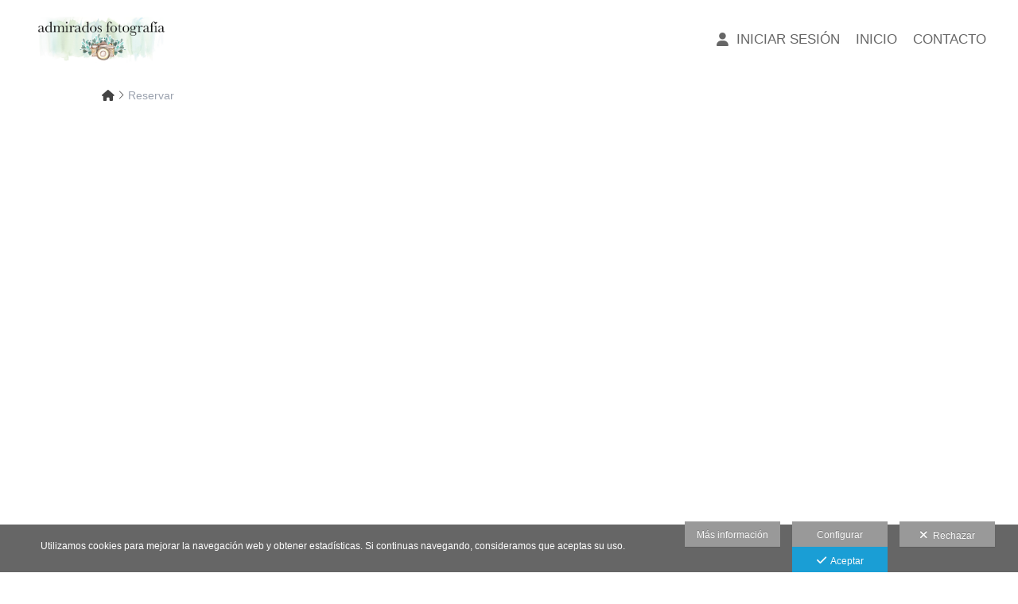

--- FILE ---
content_type: text/css
request_url: https://www.admiradosfotografia.com/content/css/custom/custom_ac_arizona_white_custom.css?ts=20260118170021
body_size: 6592
content:
.vertical-separator,#header-desktop a:not(.pagination-btn):not(.ac-menu) .nav-button-text,a.btn-cesta-img,#header-desktop .search-btn,#header-desktop .search-btn a,#header-desktop .user-name,#header-desktop .user-name a,#header-mobile .search-btn,#header-mobile .search-btn a,#header-mobile .user-name,#header-mobile .user-name a,#header-desktop input,#header-mobile input,#header-desktop a,#header-mobile a,.nav,.font-menu-ac,ul.nav,ul.nav a,.user-name,.user-name a,#header-desktop a:not(li a):not(.ac-menu),#header-desktop a:not(.pagination-btn):not(.ac-menu){font-family:"Expletus Sans";font-size:15px;font-weight:normal;font-style:normal;letter-spacing:normal;line-height:1.1em}h5,h4,h3,h2,h1{font-family:"Josefin Sans";font-size:27px;font-weight:normal;font-style:normal;letter-spacing:normal;line-height:1.1em}.img-info-text p,#pedido-detalles .title,h5.title_descr p,div[class^=checkout-detalle-titulo-],.form-control,html,body{font-family:"Arial";font-size:17px;font-weight:normal;font-style:normal;letter-spacing:normal;line-height:1.1em}.user-name,.user-name a,#header-desktop a:not(li a):not(.ac-menu),#header-desktop a:not(.pagination-btn):not(.ac-menu){padding:0 5px}@media(max-width: 801px){.img-info-text p,#pedido-detalles .title,h5.title_descr p,div[class^=checkout-detalle-titulo-],.form-control,html,body{font-size:16px}}#btn-cesta,.font-cart{font-size:17px}.font-title-ac{font-family:"Josefin Sans",Verdana,Helvetica,Arial,sans-serif}button{font-family:"Arial",Verdana,Helvetica,Arial,sans-serif}button.cta{font-family:"Arial",Verdana,Helvetica,Arial,sans-serif}button.ir-web{font-size:17px}.button-add-cesta{font-family:Verdana,Helvetica,Arial,sans-serif}.button-play-text{font-family:Verdana,Helvetica,Arial,sans-serif}#header-desktop select,#header-mobile select{font-family:"Expletus Sans",Verdana,Helvetica,Arial,sans-serif !important}#header-mobile ol.breadcrumb a,#header-mobile .block-vistas ul.nav li a{font-size:16px}#header-mobile ol.breadcrumb a .fa,#header-mobile .block-vistas ul.nav li a .fa{font-size:19px}#header-desktop .go-back-breadcrumb{font-family:"Expletus Sans",Verdana,Helvetica,Arial,sans-serif !important}h1,h2,h3{display:block;width:100%;float:none;clear:both;margin:.45em 0 .65em 0;-webkit-margin-before:.45em;-webkit-margin-after:.65em}h2{font-size:20.25px !important}h2.title{font-size:20px !important}h2.title .cant-selected{font-size:13px !important}h3{font-size:16.2px !important}h3.title{font-size:16.2px !important}h3.title .cant-selected{font-size:10.8px !important}h4{font-size:13.5px !important}h4.title{font-size:13.5px !important}h4.title .cant-selected{font-size:8.1px !important}h5{font-size:10.8px !important}h5.title{font-family:"Josefin Sans" !important;font-size:16.2px !important;font-weight:"normal" !important;font-style:"normal" !important;letter-spacing:"normal" !important}h6{font-family:Verdana,Helvetica,Arial,sans-serif}.panel-heading{font-family:Georgia,"Times New Roman",Times,serif}.checkout-section-title,h4.checkout-section-title{font-family:Georgia,"Times New Roman",Times,serif}input[type=button].cta{font-family:Verdana,Helvetica,Arial,sans-serif}.num-cart-album{font-family:Verdana,Helvetica,Arial,sans-serif}#info{font-family:Verdana,Helvetica,Arial,sans-serif}.breadcrumb-cart,.img-buttons,.img-btn-cart,.img-footer-buttons,.cart-shopping-show,.btn-texto-desde{font-size:14px;line-height:1.1}.image-full-controls,.image-full-controls a{font-size:18px;line-height:1.1}.cantmodify_by_format{font-size:16px !important}.controls-left,.controls-right{font-size:16px;line-height:1.1}@media(max-width: 801px){#navbar-mobile-header{font-size:14px;line-height:1em}#navbar-mobile-header .navbar-header a{font-size:14px;line-height:1em}.mobile-close a{font-size:22px;line-height:1.1}.mobile-close .sp-close{font-size:21px !important;line-height:1.65}.select2-results ul{font-size:14px;line-height:1em}}#language,#language select,#language_selector_iso,#language_selector_iso select,#language_selector_iso_mobile,#language_selector_iso_mobile select,#language,#language select{font-size:14px !important;font-family:Verdana !important;line-height:1em}#wrapper-subtotal,#wrapper-subtotal label,#wrapper-subtotal input,#div-total-a-pagar,#div-total-a-pagar label,#div-total-a-pagar input{font-family:"Arial",Verdana,Helvetica,Arial,sans-serif !important;font-size:24px}.aviso-legal *,.aviso-legal,.aviso-legal a{font-family:Verdana,Helvetica,Arial,sans-serif;font-size:11px}.zone-buttons-all,.iconos-seleccionado{font-size:15px}@media(max-width: 801px){.confirmar-seleccion-size{font-size:13px}}@media(max-width: 801px){.button-sel-all{font-size:1em}}.pre-element{font-size:1em}.pre-element .pre-number{font-size:.6em}#header-desktop .cart-shopping-show,#header-desktop .header-icons-bar{font-size:17px}#header-desktop .cart-shopping-show #breadcrumb-cart,#header-desktop .cart-shopping-show ol,#header-desktop .cart-shopping-show ul,#header-desktop .cart-shopping-show li,#header-desktop .cart-shopping-show a,#header-desktop .header-icons-bar #breadcrumb-cart,#header-desktop .header-icons-bar ol,#header-desktop .header-icons-bar ul,#header-desktop .header-icons-bar li,#header-desktop .header-icons-bar a{font-size:1em !important}#header-desktop .cart-shopping-show #breadcrumb-cart .fa,#header-desktop .cart-shopping-show ol .fa,#header-desktop .cart-shopping-show ul .fa,#header-desktop .cart-shopping-show li .fa,#header-desktop .cart-shopping-show a .fa,#header-desktop .header-icons-bar #breadcrumb-cart .fa,#header-desktop .header-icons-bar ol .fa,#header-desktop .header-icons-bar ul .fa,#header-desktop .header-icons-bar li .fa,#header-desktop .header-icons-bar a .fa{font-size:1em}#header-desktop .cart-shopping-show #breadcrumb-cart .fa-lg,#header-desktop .cart-shopping-show ol .fa-lg,#header-desktop .cart-shopping-show ul .fa-lg,#header-desktop .cart-shopping-show li .fa-lg,#header-desktop .cart-shopping-show a .fa-lg,#header-desktop .header-icons-bar #breadcrumb-cart .fa-lg,#header-desktop .header-icons-bar ol .fa-lg,#header-desktop .header-icons-bar ul .fa-lg,#header-desktop .header-icons-bar li .fa-lg,#header-desktop .header-icons-bar a .fa-lg{font-size:1.3333em}#swipebox-confirm-btns>div{font-size:17px}#parent-pedido-legal .input-client-data,#parent-pedido-legaladicional .input-client-data{font-size:85%}.footer_pie_arcadina{font-size:12px}.default-fasize{font-size:14px}sup .default-fasize{font-size:5pt}.social-network-header .fa-socialnet{font-size:inherit !important}#img-formatos #modal-formats,#img-formatos #modal-info,#img-formatos #modal-cantidad,#img-formatos #modal-formats-msg{font-family:"Roboto";font-size:14px;line-height:1.4}#img-formatos #modal-formats h2,#img-formatos #modal-info h2,#img-formatos #modal-cantidad h2,#img-formatos #modal-formats-msg h2{font-size:24px !important}#img-formatos #modal-formats h3,#img-formatos #modal-info h3,#img-formatos #modal-cantidad h3,#img-formatos #modal-formats-msg h3{font-size:22px !important}#img-formatos #modal-formats h4,#img-formatos #modal-info h4,#img-formatos #modal-cantidad h4,#img-formatos #modal-formats-msg h4{font-size:20px !important}#img-formatos #modal-formats h1,#img-formatos #modal-formats h2,#img-formatos #modal-formats h3,#img-formatos #modal-formats h4,#img-formatos #modal-formats h5,#img-formatos #modal-formats button,#img-formatos #modal-info h1,#img-formatos #modal-info h2,#img-formatos #modal-info h3,#img-formatos #modal-info h4,#img-formatos #modal-info h5,#img-formatos #modal-info button,#img-formatos #modal-cantidad h1,#img-formatos #modal-cantidad h2,#img-formatos #modal-cantidad h3,#img-formatos #modal-cantidad h4,#img-formatos #modal-cantidad h5,#img-formatos #modal-cantidad button,#img-formatos #modal-formats-msg h1,#img-formatos #modal-formats-msg h2,#img-formatos #modal-formats-msg h3,#img-formatos #modal-formats-msg h4,#img-formatos #modal-formats-msg h5,#img-formatos #modal-formats-msg button{font-family:"Roboto"}#img-formatos #modal-formats .modal-head-title .titulo,#img-formatos #modal-formats .modal-categoria *,#img-formatos #modal-formats .modal-formato-titulo *,#img-formatos #modal-formats .cantmodify_by_format,#img-formatos #modal-info .modal-head-title .titulo,#img-formatos #modal-info .modal-categoria *,#img-formatos #modal-info .modal-formato-titulo *,#img-formatos #modal-info .cantmodify_by_format,#img-formatos #modal-cantidad .modal-head-title .titulo,#img-formatos #modal-cantidad .modal-categoria *,#img-formatos #modal-cantidad .modal-formato-titulo *,#img-formatos #modal-cantidad .cantmodify_by_format,#img-formatos #modal-formats-msg .modal-head-title .titulo,#img-formatos #modal-formats-msg .modal-categoria *,#img-formatos #modal-formats-msg .modal-formato-titulo *,#img-formatos #modal-formats-msg .cantmodify_by_format{font-weight:bold}#img-formatos #modal-formats .info-titulo *,#img-formatos #modal-info .info-titulo *,#img-formatos #modal-cantidad .info-titulo *,#img-formatos #modal-formats-msg .info-titulo *{font-weight:bold}#img-formatos #modal-formats .mc-titulo h4,#img-formatos #modal-info .mc-titulo h4,#img-formatos #modal-cantidad .mc-titulo h4,#img-formatos #modal-formats-msg .mc-titulo h4{font-size:16px !important;font-weight:bold}#img-formatos #modal-formats li a,#img-formatos #modal-info li a,#img-formatos #modal-cantidad li a,#img-formatos #modal-formats-msg li a{font-size:14px;line-height:1.4}.menu-ac-buttons-text{font-size:13px}@media(max-width: 801px){.menu-ac-buttons-text{font-size:10px}}.design-type-btn{transition:all .3s ease-in-out}.design-type-btn{transition:all .3s ease-in-out}html,body,#swipebox-overlay,#swipebox-text,.header-icons-bar,.breadcrumb{background:#fff;color:#444}a,a:active,a:visited{color:#444}input{color:#000}a:hover,a:focus,.img-buttons .glyphicon:hover,.img-buttons-list .glyphicon:hover{color:#777}#albums-zone:not(.type-listado) .vista-album-block-title{background-color:rgba(255,255,255,.8)}#albums-zone:not(.type-listado) .vista-album-block-title a{color:#888}body:not(.template-image_view) .cartIn{color:#f73693 !important}.navbar-cart,.navbar-cart a,.navbar-cart i:not(.icon-second-transp):not(.icon-first){color:#f73693 !important}.vista-album-block:hover a{color:#555}.template-image_view .cart-button,.template-image_view .cart-button-add{background-color:rgba(255,255,255,.8);color:#666}@media(max-width: 801px){.template-image_view .cart-button,.template-image_view .cart-button-add{background-color:#fff;color:#666}}.template-image_view .album-type-video .cart-button,.template-image_view .cart-button-play{background-color:rgba(255,255,255,.8) !important;color:#666 !important}@media(max-width: 801px){.template-image_view .album-type-video .cart-button,.template-image_view .cart-button-play{background-color:#fff !important}}.template-image_view .album-type-video .cart-button-add{background-color:rgba(255,255,255,.8) !important;color:#666 !important}@media(max-width: 801px){.template-image_view .album-type-video .cart-button-add{background-color:#fff !important}}.template-image_view .album-type-video .cart-button-add.item-selected{color:#f73693 !important}.after-container-desktop,.main-navbar-mobile{background:#fff;color:#666}.after-container-desktop a,.main-navbar-mobile a{color:#666}.after-container-desktop a:hover,.after-container-desktop a:focus,.after-container-desktop a:active,.after-container-desktop .search-btn:hover,.after-container-desktop .search-btn-ia:hover,.after-container-desktop .img-buttons .glyphicon:hover,.after-container-desktop .img-buttons-list .glyphicon:hover,.after-container-desktop .search-btn:hover i,.after-container-desktop .search-btn-ia:hover i,.main-navbar-mobile a:hover,.main-navbar-mobile a:focus,.main-navbar-mobile a:active,.main-navbar-mobile .search-btn:hover,.main-navbar-mobile .search-btn-ia:hover,.main-navbar-mobile .img-buttons .glyphicon:hover,.main-navbar-mobile .img-buttons-list .glyphicon:hover,.main-navbar-mobile .search-btn:hover i,.main-navbar-mobile .search-btn-ia:hover i{color:#999}@media(max-width: 801px){.after-container-desktop a:hover,.after-container-desktop a:focus,.after-container-desktop a:active,.after-container-desktop .search-btn:hover,.after-container-desktop .search-btn-ia:hover,.after-container-desktop .img-buttons .glyphicon:hover,.after-container-desktop .img-buttons-list .glyphicon:hover,.after-container-desktop .search-btn:hover i,.after-container-desktop .search-btn-ia:hover i,.main-navbar-mobile a:hover,.main-navbar-mobile a:focus,.main-navbar-mobile a:active,.main-navbar-mobile .search-btn:hover,.main-navbar-mobile .search-btn-ia:hover,.main-navbar-mobile .img-buttons .glyphicon:hover,.main-navbar-mobile .img-buttons-list .glyphicon:hover,.main-navbar-mobile .search-btn:hover i,.main-navbar-mobile .search-btn-ia:hover i{color:#666}}.title-submenu{background:#666}.title-submenu:not(:hover) a{color:#fff !important}.title-submenu:hover{background:#fff}.title-submenu:hover a{color:#666 !important}.breadcrumb>li+li:before{color:#444}#footer,#footer-m,#footer-m .container{background-color:#fff;color:#444}#footer a,#footer .fa-socialnet,#footer .fa-plus,#footer #language select,#footer-m a,#footer-m .fa-socialnet,#footer-m .fa-plus,#footer-m #language select,#footer-m .container a,#footer-m .container .fa-socialnet,#footer-m .container .fa-plus,#footer-m .container #language select{color:#444}#footer a option,#footer .fa-socialnet option,#footer .fa-plus option,#footer #language select option,#footer-m a option,#footer-m .fa-socialnet option,#footer-m .fa-plus option,#footer-m #language select option,#footer-m .container a option,#footer-m .container .fa-socialnet option,#footer-m .container .fa-plus option,#footer-m .container #language select option{color:#000 !important;background-color:#fff !important}#footer .aviso-legal,#footer .ac-footer-m,#footer-m .aviso-legal,#footer-m .ac-footer-m,#footer-m .container .aviso-legal,#footer-m .container .ac-footer-m{color:#444;font-weight:normal}#footer .aviso-legal a,#footer .ac-footer-m a,#footer-m .aviso-legal a,#footer-m .ac-footer-m a,#footer-m .container .aviso-legal a,#footer-m .container .ac-footer-m a{color:#444}.nav-pills>li.active>a,.nav-pills>li>a{color:#444;background-color:#fff}.nav-pills>li.active>a:hover.no-hover-color,.nav-pills>li.active>a:focus.no-hover-color,.nav-pills>li.active>a:active.no-hover-color,.nav-pills>li>a:hover.no-hover-color,.nav-pills>li>a:focus.no-hover-color,.nav-pills>li>a:active.no-hover-color{color:#444;background-color:#fff}.nav-pills>li.active>a:hover:not(.no-hover-color),.nav-pills>li.active>a:focus:not(.no-hover-color),.nav-pills>li.active>a:active:not(.no-hover-color),.nav-pills>li>a:hover:not(.no-hover-color),.nav-pills>li>a:focus:not(.no-hover-color),.nav-pills>li>a:active:not(.no-hover-color){color:#777}#language select{background-color:#fff;border:1px solid #fff;color:#666}#language_selector_iso_Idioma,#language_selector_iso{background-color:#fff;border:1px solid #fff;color:#666}@media(min-width: 801px){#language select{background-color:rgba(0,0,0,0) !important;border:1px solid rgba(0,0,0,0) !important;color:#444 !important}}input[readonly],.form-control[readonly]{background-color:#fff}input[type=button].cta,button.cta{background-color:#f73693}input[type=button].cta:hover,button.cta:hover{background-color:#ce255a}.mobile-close .img-control-play,.mobile-close .img-control-share,.mobile-close .img-control-close,.image-full-controls .img-control-play,.image-full-controls .img-control-share,.image-full-controls .img-control-close{color:#666 !important;background-color:rgba(255,255,255,.6)}@media(max-width: 801px){.mobile-close .img-control-play .cart-button-play,.mobile-close .img-control-share .cart-button-play,.mobile-close .img-control-close .cart-button-play,.image-full-controls .img-control-play .cart-button-play,.image-full-controls .img-control-share .cart-button-play,.image-full-controls .img-control-close .cart-button-play{background-color:rgba(0,0,0,0) !important}}.mobile-close .cart-shopping-show,.image-full-controls .cart-shopping-show{color:#f73693;background-color:rgba(255,255,255,.6)}input[type=button].cta-back.design-btn-relleno-transparente,button.cta-back.design-btn-relleno-transparente,button.ir-web.design-btn-relleno-transparente,button.boton_enviar.design-btn-relleno-transparente,.btn-comment.design-btn-relleno-transparente,.add_google_comment.design-btn-relleno-transparente{color:#444;background-color:#fff;border:1px solid #444}input[type=button].cta-back.design-btn-relleno-transparente:hover,button.cta-back.design-btn-relleno-transparente:hover,button.ir-web.design-btn-relleno-transparente:hover,button.boton_enviar.design-btn-relleno-transparente:hover,.btn-comment.design-btn-relleno-transparente:hover,.add_google_comment.design-btn-relleno-transparente:hover{color:#fff;background-color:#444}input[type=button].cta-back.design-btn-relleno-color,button.cta-back.design-btn-relleno-color,button.ir-web.design-btn-relleno-color,button.boton_enviar.design-btn-relleno-color,.btn-comment.design-btn-relleno-color,.add_google_comment.design-btn-relleno-color{color:#fff;background-color:#444;border:1px solid #444}input[type=button].cta-back.design-btn-relleno-color:hover,button.cta-back.design-btn-relleno-color:hover,button.ir-web.design-btn-relleno-color:hover,button.boton_enviar.design-btn-relleno-color:hover,.btn-comment.design-btn-relleno-color:hover,.add_google_comment.design-btn-relleno-color:hover{color:#444;background-color:#fff}.img-buttons{color:#444}#albums-zone:not(.type-listado) #showAlbums .img-buttons,#albums-zone:not(.type-listado) #showAlbums .album-img-btn-venta-multiple,#albums-zone:not(.type-listado) #showAlbums .venta-packs-cantidad,#albums-zone:not(.type-listado) .showAlbums .img-buttons,#albums-zone:not(.type-listado) .showAlbums .album-img-btn-venta-multiple,#albums-zone:not(.type-listado) .showAlbums .venta-packs-cantidad,#albums-zone.type-listado.looking-image #showAlbums .img-buttons,#albums-zone.type-listado.looking-image #showAlbums .album-img-btn-venta-multiple,#albums-zone.type-listado.looking-image #showAlbums .venta-packs-cantidad,#albums-zone.type-listado.looking-image .showAlbums .img-buttons,#albums-zone.type-listado.looking-image .showAlbums .album-img-btn-venta-multiple,#albums-zone.type-listado.looking-image .showAlbums .venta-packs-cantidad{color:#666}#albums-zone:not(.type-listado) #showAlbums .img-buttons>div:not(.pre-descuento),#albums-zone:not(.type-listado) #showAlbums .img-buttons>div .img-descuento,#albums-zone:not(.type-listado) #showAlbums .img-buttons>span,#albums-zone:not(.type-listado) #showAlbums .album-img-btn-venta-multiple>div:not(.pre-descuento),#albums-zone:not(.type-listado) #showAlbums .album-img-btn-venta-multiple>div .img-descuento,#albums-zone:not(.type-listado) #showAlbums .album-img-btn-venta-multiple>span,#albums-zone:not(.type-listado) #showAlbums .venta-packs-cantidad>div:not(.pre-descuento),#albums-zone:not(.type-listado) #showAlbums .venta-packs-cantidad>div .img-descuento,#albums-zone:not(.type-listado) #showAlbums .venta-packs-cantidad>span,#albums-zone:not(.type-listado) .showAlbums .img-buttons>div:not(.pre-descuento),#albums-zone:not(.type-listado) .showAlbums .img-buttons>div .img-descuento,#albums-zone:not(.type-listado) .showAlbums .img-buttons>span,#albums-zone:not(.type-listado) .showAlbums .album-img-btn-venta-multiple>div:not(.pre-descuento),#albums-zone:not(.type-listado) .showAlbums .album-img-btn-venta-multiple>div .img-descuento,#albums-zone:not(.type-listado) .showAlbums .album-img-btn-venta-multiple>span,#albums-zone:not(.type-listado) .showAlbums .venta-packs-cantidad>div:not(.pre-descuento),#albums-zone:not(.type-listado) .showAlbums .venta-packs-cantidad>div .img-descuento,#albums-zone:not(.type-listado) .showAlbums .venta-packs-cantidad>span,#albums-zone.type-listado.looking-image #showAlbums .img-buttons>div:not(.pre-descuento),#albums-zone.type-listado.looking-image #showAlbums .img-buttons>div .img-descuento,#albums-zone.type-listado.looking-image #showAlbums .img-buttons>span,#albums-zone.type-listado.looking-image #showAlbums .album-img-btn-venta-multiple>div:not(.pre-descuento),#albums-zone.type-listado.looking-image #showAlbums .album-img-btn-venta-multiple>div .img-descuento,#albums-zone.type-listado.looking-image #showAlbums .album-img-btn-venta-multiple>span,#albums-zone.type-listado.looking-image #showAlbums .venta-packs-cantidad>div:not(.pre-descuento),#albums-zone.type-listado.looking-image #showAlbums .venta-packs-cantidad>div .img-descuento,#albums-zone.type-listado.looking-image #showAlbums .venta-packs-cantidad>span,#albums-zone.type-listado.looking-image .showAlbums .img-buttons>div:not(.pre-descuento),#albums-zone.type-listado.looking-image .showAlbums .img-buttons>div .img-descuento,#albums-zone.type-listado.looking-image .showAlbums .img-buttons>span,#albums-zone.type-listado.looking-image .showAlbums .album-img-btn-venta-multiple>div:not(.pre-descuento),#albums-zone.type-listado.looking-image .showAlbums .album-img-btn-venta-multiple>div .img-descuento,#albums-zone.type-listado.looking-image .showAlbums .album-img-btn-venta-multiple>span,#albums-zone.type-listado.looking-image .showAlbums .venta-packs-cantidad>div:not(.pre-descuento),#albums-zone.type-listado.looking-image .showAlbums .venta-packs-cantidad>div .img-descuento,#albums-zone.type-listado.looking-image .showAlbums .venta-packs-cantidad>span{background-color:rgba(255,255,255,.8)}@media(max-width: 801px){#albums-zone:not(.type-listado) #showAlbums .looking-image .img-buttons,#albums-zone:not(.type-listado) .showAlbums .looking-image .img-buttons,#albums-zone.type-listado.looking-image #showAlbums .looking-image .img-buttons,#albums-zone.type-listado.looking-image .showAlbums .looking-image .img-buttons{color:#444}#albums-zone:not(.type-listado) #showAlbums .looking-image .img-buttons>div,#albums-zone:not(.type-listado) #showAlbums .looking-image .img-buttons>span,#albums-zone:not(.type-listado) .showAlbums .looking-image .img-buttons>div,#albums-zone:not(.type-listado) .showAlbums .looking-image .img-buttons>span,#albums-zone.type-listado.looking-image #showAlbums .looking-image .img-buttons>div,#albums-zone.type-listado.looking-image #showAlbums .looking-image .img-buttons>span,#albums-zone.type-listado.looking-image .showAlbums .looking-image .img-buttons>div,#albums-zone.type-listado.looking-image .showAlbums .looking-image .img-buttons>span{background-color:rgba(0,0,0,0)}}.img-block-preslide .img-block-btn .img-btn-cart span{background-color:rgba(255,255,255,.8)}@media(max-width: 801px){.img-buttons{color:#666}.img-info-text p{color:#666;background-color:#fff}}@media(min-width: 801px){.ge_info .ge_info_texto{color:#000}}.button-sel-all{color:#444}@media(max-width: 801px){.button-sel-all{color:#444}}.button-sel-all:hover{color:#999}.button-sel-all .pre-element{color:#111}.button-sel-all .pre-element .icon-second{color:#fff}li .button-sel-all,.nav-button-text{color:#444}li .button-sel-all:hover,li .button-sel-all:hover .nav-button-text,.nav-button-text:hover,.nav-button-text:hover .nav-button-text{color:#777}.block-sel-all:hover .nav-button-text,.block-sel-all:hover .button-sel-all{color:#777}.share-album:hover .nav-button-text,.share-album:hover .btn-header{color:#777 !important}.share-album:hover a{background-color:rgba(0,0,0,0) !important}.btn-venta-confirmar .button-sel-all,.btn-seleccion-confirmar .button-sel-all,.btn-seleccion-todas .button-sel-all,.btn-venta-todas .button-sel-all{color:#f73693}.btn-venta-confirmar:hover .button-sel-all,.btn-seleccion-confirmar:hover .button-sel-all,.btn-seleccion-todas:hover .button-sel-all,.btn-venta-todas:hover .button-sel-all{color:#ce255a}.btn-seleccion-ver .icon-second-transp{color:#f73693}.btn-venta-confirmar .button-sel-all{color:#f73693}.modal-dialog{color:#333}.modal-dialog .nav-tabs a{color:#333}.modal-dialog a{color:#888}.modal-dialog a:hover{color:#333 !important}.block-album-images-loading.mosaico,.block-album-images-loading.listado{background-color:#fff}input[id^=edit-cant-]{color:#444 !important;border:1px solid #777;background-color:#fff}input#pedido-portes-confirm,input#pedido-total-confirm{border:1px solid #fff;background-color:#fff}#wrapper-subtotal input#pedido-subtotal,#pedido-totales input.pedido-subtotal,#pedido-totales input.pedido-portes,#pedido-totales #pedido-total-confirm{color:#444;border:1px solid #fff;background-color:#fff}@media(min-width: 801px){.detalles-he{border-bottom:1px solid #ccc}}.template-image_view .img-btn-cart .detalle-vendido,.template-image_view .img-btn-cart .detalle-seleccionado,.template-image_view .img-btn-cart .detalle-descargado,.template-image_view .img-btn-cart .detalle-has-comment{color:#f73693 !important}.template-image_view .detalle-vendido .img-btn-cart .cart-btn-venta{color:#f73693 !important}.block-album-images .img-buttons .detalle-vendido,.block-album-images .img-buttons .detalle-seleccionado,.block-album-images .img-buttons .detalle-has-comment,.block-album-images .img-buttons .detalle-descargado,.block-album-images .img-buttons-list .detalle-vendido,.block-album-images .img-buttons-list .detalle-seleccionado,.block-album-images .img-buttons-list .detalle-has-comment,.block-album-images .img-buttons-list .detalle-descargado{color:#f73693 !important}.modal-checkout-cancel-pack .checkout-cancel-pack-btns .btn-checkout.confirmar{background-color:#f73693;color:#fff}.modal-checkout-cancel-pack .checkout-cancel-pack-btns .btn-checkout.confirmar:hover{background-color:#ce255a}.modal-checkout-cancel-pack .checkout-cancel-pack-btns .btn-checkout.cancelar{background-color:#ddd}.modal-checkout-cancel-pack .checkout-cancel-pack-btns .btn-checkout.cancelar:hover{background-color:#888;color:#fff}.template-image_view .block-sel-all{background-color:rgba(255,255,255,.6)}.modal-content .btn-warning{background-color:#f73693 !important;border:1px solid #f73693 !important;background-image:none !important}.btn-all-info .btn-info-click *{color:#666}.btn-all-info .btn-content-info .info-container{background:#fff}.btn-all-info .info-confirmar-venta .sel-all-icon,.btn-all-info .info-confirmar-seleccion .sel-all-icon{color:#f73693}.btn-all-info .info-ver-seleccion .button-sel-all .pre-element,.btn-all-info .info-ver-seleccion-todas .button-sel-all .pre-element{color:#f73693}.masonry-loading{background-color:#fff}#swipebox-confirm-btns,#swipebox-close{background-color:rgba(255,255,255,.7)}.img-slideshow-btn .img-buttons{color:#666}.img-slideshow-btn .img-buttons>div,.img-slideshow-btn .img-buttons>span{background-color:rgba(255,255,255,.8)}@media(max-width: 801px){.img-slideshow-btn .looking-image .img-buttons{color:#444}.img-slideshow-btn .looking-image .img-buttons>div,.img-slideshow-btn .looking-image .img-buttons>span{background-color:rgba(0,0,0,0)}}.img-slideshow-btn .img-buttons .detalle-vendido,.img-slideshow-btn .img-buttons .detalle-seleccionado,.img-slideshow-btn .img-buttons .detalle-has-comment,.img-slideshow-btn .img-buttons .detalle-descargado,.img-slideshow-btn .img-buttons-list .detalle-vendido,.img-slideshow-btn .img-buttons-list .detalle-seleccionado,.img-slideshow-btn .img-buttons-list .detalle-has-comment,.img-slideshow-btn .img-buttons-list .detalle-descargado{color:#f73693 !important}#label-check-aviso-legal a:hover{color:#000}.design-btn-relleno-transparente.design-type-btn.cta-back:not(:hover),.design-btn-relleno-transparente.design-type-btn.add_google_comment:not(:hover){color:#444 !important;border:1px solid #444 !important}@media(max-width: 801px){.main-navbar-mobile .navbar-mobile .btn-all-info .btn-info-click *,.main-navbar-mobile .navbar-mobile .btn-venta-rapida *,.main-navbar-mobile .navbar-mobile .btn-venta-completa *,.main-navbar-mobile .navbar-mobile .btn-seleccion-ver .sel-all-icon,.main-navbar-mobile .navbar-mobile .btn-descarga-todas .button-sel-all,.main-navbar-mobile .navbar-mobile a,.main-navbar-mobile .navbar-default .btn-all-info .btn-info-click *,.main-navbar-mobile .navbar-default .btn-venta-rapida *,.main-navbar-mobile .navbar-default .btn-venta-completa *,.main-navbar-mobile .navbar-default .btn-seleccion-ver .sel-all-icon,.main-navbar-mobile .navbar-default .btn-descarga-todas .button-sel-all,.main-navbar-mobile .navbar-default a{color:#000}.navbar-mobile,.navbar-default{background-color:#b3b3b3;border:1px solid #b3b3b3;background-image:initial;box-shadow:initial;color:#000}.navbar-mobile .navbar-nav>li>a,.navbar-default .navbar-nav>li>a{color:#000}.navbar-mobile .navbar-nav>li.submenu,.navbar-default .navbar-nav>li.submenu{background-color:#ccc}.navbar-mobile .navbar-nav>li.submenu>a,.navbar-default .navbar-nav>li.submenu>a{color:#444}#header-mobile{background-color:#999;border:1px solid #999}body:not(.template-image_view) .cartIn{color:#f73693 !important}.navbar-cart,.navbar-cart a,.navbar-cart i:not(.icon-second-transp):not(.icon-first){color:#f73693 !important}.template-image_view .album-type-video .cart-button-add.item-selected{color:#f73693 !important}input[type=button].cta,button.cta{background-color:#f73693}.mobile-close .cart-shopping-show,.image-full-controls .cart-shopping-show{color:#f73693}.btn-venta-confirmar .button-sel-all,.btn-seleccion-confirmar .button-sel-all,.btn-seleccion-todas .button-sel-all{color:#f73693}.btn-seleccion-ver .icon-second-transp{color:#f73693}.btn-venta-confirmar .button-sel-all{color:#f73693}.template-image_view .img-btn-cart .detalle-vendido,.template-image_view .img-btn-cart .detalle-seleccionado,.template-image_view .img-btn-cart .detalle-has-comment,.template-image_view .img-btn-cart .detalle-descargado{color:#f73693 !important}.template-image_view .detalle-vendido .img-btn-cart .cart-btn-venta{color:#f73693 !important}.block-album-images .img-buttons .detalle-vendido,.block-album-images .img-buttons .detalle-seleccionado,.block-album-images .img-buttons .detalle-has-comment,.block-album-images .img-buttons .detalle-descargado,.block-album-images .img-buttons-list .detalle-vendido,.block-album-images .img-buttons-list .detalle-seleccionado,.block-album-images .img-buttons-list .detalle-has-comment,.block-album-images .img-buttons-list .detalle-descargado{color:#f73693 !important}.btn-all-info .info-confirmar-venta .sel-all-icon,.btn-all-info .info-confirmar-seleccion .sel-all-icon{color:#f73693}.btn-all-info .info-ver-seleccion .button-sel-all .pre-element,.btn-all-info .info-ver-seleccion-todas .button-sel-all .pre-element{color:#f73693}.img-slideshow-btn .img-buttons .detalle-vendido,.img-slideshow-btn .img-buttons .detalle-seleccionado,.img-slideshow-btn .img-buttons .detalle-has-comment,.img-slideshow-btn .img-buttons .detalle-descargado,.img-slideshow-btn .img-buttons-list .detalle-vendido,.img-slideshow-btn .img-buttons-list .detalle-seleccionado,.img-slideshow-btn .img-buttons-list .detalle-has-comment,.img-slideshow-btn .img-buttons-list .detalle-descargado{color:#f73693 !important}.navbar-mobile.zone-buttons-all .btn-info-venta-loading i{color:#000}}.header-bar,.header-icons-bar{background-color:#fff}.design-btn-relleno-transparente.design-type-btn.cta-back,.design-btn-relleno-transparente.design-type-btn.btn-checkout.cancelar{color:#444;border:1px solid #444;background-color:rgba(0,0,0,0)}.design-btn-relleno-transparente.design-type-btn.cta-back:hover,.design-btn-relleno-transparente.design-type-btn.btn-checkout.cancelar:hover{color:#fff;border:1px solid #888;background-color:#888}.design-btn-relleno-transparente.design-type-btn.cta-back:disabled,.design-btn-relleno-transparente.design-type-btn.btn-checkout.cancelar:disabled{color:#888 !important;border:1px solid #888 !important;background-color:#aaa !important;cursor:not-allowed}.design-btn-relleno-transparente.design-type-btn.cta,.design-btn-relleno-transparente.design-type-btn.btn-checkout.confirmar,.design-btn-relleno-transparente.design-type-btn.btn-checkout.aceptar-descarga{color:#f73693;border:1px solid #f73693;background-color:rgba(0,0,0,0)}.design-btn-relleno-transparente.design-type-btn.cta:hover,.design-btn-relleno-transparente.design-type-btn.btn-checkout.confirmar:hover,.design-btn-relleno-transparente.design-type-btn.btn-checkout.aceptar-descarga:hover{color:#fff;background-color:#ce255a}.design-btn-relleno-transparente.design-type-btn.cta:disabled,.design-btn-relleno-transparente.design-type-btn.btn-checkout.confirmar:disabled,.design-btn-relleno-transparente.design-type-btn.btn-checkout.aceptar-descarga:disabled{color:#888 !important;border:1px solid #888 !important;background-color:#aaa !important;cursor:not-allowed}.design-btn-relleno-transparente.design-type-btn.btn-login:not(:hover){color:#ccc !important;border:1px solid #ccc !important;background-color:rgba(0,0,0,0) !important}.design-btn-relleno-transparente.design-type-btn.btn-login:hover{color:#fff !important;border:1px solid #888 !important;background-color:#888 !important}.design-btn-relleno-transparente.design-type-form{color:#555;background-color:#fff;border:1px solid #ccc}.design-btn-relleno-transparente.design-type-form.input-login{color:#ccc !important;border:1px solid #ccc !important;background-color:rgba(0,0,0,0) !important}.design-btn-relleno-color.design-type-btn.btn-login,.design-btn-relleno-color.design-type-btn.btn-checkout.cancelar{color:#444;background-color:#ddd}.design-btn-relleno-color.design-type-btn.btn-login:hover,.design-btn-relleno-color.design-type-btn.btn-checkout.cancelar:hover{color:#fff;background-color:#888}.design-btn-relleno-color.design-type-btn.btn-login:disabled,.design-btn-relleno-color.design-type-btn.btn-checkout.cancelar:disabled{color:#888;border:1px solid #888;background-color:#aaa;cursor:not-allowed}.design-btn-relleno-color.design-type-btn.cta,.design-btn-relleno-color.design-type-btn.btn-checkout.confirmar,.design-btn-relleno-color.design-type-btn.btn-checkout.aceptar-descarga{color:#fff;background-color:#f73693}.design-btn-relleno-color.design-type-btn.cta:hover,.design-btn-relleno-color.design-type-btn.btn-checkout.confirmar:hover,.design-btn-relleno-color.design-type-btn.btn-checkout.aceptar-descarga:hover{color:#fff;background-color:#ce255a}.design-btn-relleno-color.design-type-btn.cta:disabled,.design-btn-relleno-color.design-type-btn.btn-checkout.confirmar:disabled,.design-btn-relleno-color.design-type-btn.btn-checkout.aceptar-descarga:disabled{color:#888;border:1px solid #888;background-color:#aaa;cursor:not-allowed}.design-btn-relleno-color.design-type-btn.btn-login:not(:hover){color:#000 !important;border:1px solid #000 !important;background-color:#fff !important}.design-btn-relleno-color.design-type-btn.btn-login:hover{color:#fff !important;border:1px solid #888 !important;background-color:#888 !important}.design-btn-relleno-color.design-type-form{color:#fff;background-color:#555;border:1px solid #555}.design-btn-relleno-color.design-type-form.input-login{color:#000 !important;border:1px solid #000 !important;background-color:#fff !important}.template-contacto .design-btn-relleno-transparente.design-type-btn,.template-contacto .design-btn-relleno-transparente.design-type-form,.template-contacto .design-btn-relleno-transparente.design-type-search.active{color:#444;border:1px solid #444;background-color:rgba(0,0,0,0)}.template-contacto .design-btn-relleno-transparente.design-type-btn option,.template-contacto .design-btn-relleno-transparente.design-type-form option,.template-contacto .design-btn-relleno-transparente.design-type-search.active option{color:#444;background-color:#fff}.template-contacto .design-btn-relleno-transparente.design-type-search.active input{color:#444;border:1px;background-color:rgba(0,0,0,0)}.template-contacto .design-btn-relleno-transparente.design-type-btn:hover{color:#fff;border:1px solid #444;background-color:#444}.template-contacto .design-btn-relleno-transparente.design-type-btn:disabled:hover,.template-contacto .design-btn-relleno-transparente.design-type-btn:disabled{color:#888 !important;border:1px solid #888 !important;background-color:#aaa !important;cursor:not-allowed}.template-contacto .design-btn-relleno-transparente::-webkit-input-placeholder{color:#444;font-size:inherit}.template-contacto .design-btn-relleno-transparente:-moz-placeholder{color:#444;font-size:inherit}.template-contacto .design-btn-relleno-transparente::-moz-placeholder{color:#444;font-size:inherit}.template-contacto .design-btn-relleno-transparente:-ms-input-placeholder{color:#444;font-size:inherit}.template-contacto .design-btn-relleno-transparente::placeholder{color:#444;font-size:inherit}.template-contacto .design-btn-relleno-color.design-type-btn,.template-contacto .design-btn-relleno-color.design-type-form,.template-contacto .design-btn-relleno-color.design-type-search.active{color:#fff;border:1px solid #444;background-color:#444}.template-contacto .design-btn-relleno-color.design-type-btn option,.template-contacto .design-btn-relleno-color.design-type-form option,.template-contacto .design-btn-relleno-color.design-type-search.active option{color:#fff;background-color:#444}.template-contacto .design-btn-relleno-color.design-type-search.active input{color:#fff;border:1px;background-color:rgba(0,0,0,0)}.template-contacto .design-btn-relleno-color.design-type-btn:hover{color:#444;border:1px solid #444;background-color:#fff}.template-contacto .design-btn-relleno-color.design-type-btn:hover:disabled,.template-contacto .design-btn-relleno-color.design-type-btn:disabled{color:#888;border:1px solid #888;background-color:#aaa;cursor:not-allowed}.template-contacto .design-btn-relleno-color::-webkit-input-placeholder{color:#fff;font-size:inherit}.template-contacto .design-btn-relleno-color:-moz-placeholder{color:#fff;font-size:inherit}.template-contacto .design-btn-relleno-color::-moz-placeholder{color:#fff;font-size:inherit}.template-contacto .design-btn-relleno-color:-ms-input-placeholder{color:#fff;font-size:inherit}.template-contacto .design-btn-relleno-color::placeholder{color:#fff;font-size:inherit}.go-top-icon{background-color:#444;color:#fff;text-shadow:-1px 0 #fff,0 1px #fff,1px 0 #fff,0 -1px #fff}#pedido-descuento-code.design-btn-relleno-color,#pedido-descuento-code.design-btn-relleno-transparente{border:2px solid #e6e6e6 !important;background:#fff !important;color:#555 !important}#pedido-descuento-apply:not(:disabled).design-btn-relleno-color,#pedido-descuento-apply:not(:disabled).design-btn-relleno-transparente{color:#fff !important;background-color:#f73693;border:1px solid #f73693 !important}#pedido-descuento-apply:disabled.design-btn-relleno-color,#pedido-descuento-apply:disabled.design-btn-relleno-transparente{border:1px solid #e6e6e6 !important;background-color:#e6e6e6 !important}button#btn-login,button#btn-do-pwd-recovery_link,button#btn-cancel-pwd-recovery_link{color:#333;border:1px solid #666}button#btn-login:hover,button#btn-do-pwd-recovery_link:hover,button#btn-cancel-pwd-recovery_link:hover{background-color:#ccc}.color-alterno{background-color:#ccc}.color-alterno:nth-child(2n-1),.color-alterno:nth-child(2n-1){background-color:#fff !important}@media(max-width: 801px){.thumb-hover-img,.thumb-hover-coste,.thumb-hover-precio{background-color:#fff}}.btn-venta-confirmar.remove-bubble .pre-icon{color:rgba(0,0,0,0)}.btn-venta-confirmar.remove-bubble .pre-icon .num_cesta{color:#666}.social-network-header i:not(:hover){color:#666}.album-type-img .album-img-btn.has-description,.content-type-img .album-img-btn.has-description{background-color:#fff}.dl_sizes_zone,.img-comments .textarea,.img-comments-div .textarea,.img-comments-div .textarea .btns,.img-comments-div .textarea .the-count{background-color:rgba(255,255,255,.95) !important;color:#444}#pedido-detalles .img-comments .textarea,#pedido-detalles .img-comments-div .textarea,#pedido-detalles .img-comments-div .textarea .btns,#pedido-detalles .img-comments-div .textarea .the-count,#checkout-viewer-comments .img-comments .textarea,#checkout-viewer-comments .img-comments-div .textarea,#checkout-viewer-comments .img-comments-div .textarea .btns,#checkout-viewer-comments .img-comments-div .textarea .the-count{background-color:#fff !important;color:#444}.img-comments-div .textarea{border-top:1px solid #444;border-left:1px solid #444;border-right:1px solid #444}.img-comments-div .textarea .comment-saved{border:1px solid #444}.img-comments-div .textarea textarea{color:#000}.img-comments-div .the-count{box-shadow:-1px 0 0 0 #444,1px 0 0 0 #444}.img-comments-div .btns{box-shadow:1px 0 0 0 #444,-1px 0 0 0 #444,0 1px 0 0 #444}.dl_sizes a:hover{color:rgba(102,102,102,.95) !important}@media(max-width: 801px){.navMultipleFin,.navMultipleFin:hover,.navMultipleFin a,.navMultipleFin a:hover,.navMultipleFin .nav-button-text.multiventa,.navMultipleFin .nav-button-text.multiventa:hover{color:#000 !important;background:#b3b3b3 !important}}.msg-importe-minimo-pedido{color:red}.msg-importe-minimo-pedido input{color:red}.comment-saved{background-color:#fff !important;color:#444}.dl_sizes_zone{box-shadow:1px 0 0 0 #444,-1px 0 0 0 #444,0 1px 0 0 #444,0 -1px 0 0 #444}.album-block-img-container:not(.detalle-seleccionado) .add-img-comment{color:#ccc;cursor:default}.block-vistas-desktop{background-color:#fff}.template-search .album-img-btn-venta-multiple>span,.template-search .boton-comprar>span{color:#666;background-color:rgba(255,255,255,.8)}.desktop-menu #search-text{background-color:#fff;border:1px solid #666;outline:0px;color:#666}.buscador-destacado #search-text,.buscador-destacado #search-text-type,.buscador-destacado #search-btn-ia{background-color:#fff;border:1px solid rgba(68,68,68,.4);outline:0px;color:#444}.pedido-seleccion-btn a{background-color:#444;color:#fff}.navbar-mobile.nabvar-in-groups:not(.navbar-simple-mode) .block-sel-all-group.group-0{border-bottom:1px solid #999}.paypal_error_info{border:1px solid #444}.color-yellow-star{color:#f7ad02}.color-grey-star{color:#ccc}.template-booking #booking .booking-color-menu-bg{background-color:#fff}.template-booking #booking .booking-color-menu-text{color:#666}.template-booking #booking .booking-color-content-bg{background-color:#fff}.template-booking #booking .booking-color-content-text{color:#444}.template-booking #booking .booking-color-content-text-hover:hover{color:#999}.template-booking #booking .booking-color-footer-bg{background-color:#fff}.template-booking #booking .booking-color-footer-text{color:#444}.template-booking #booking .booking-button-color{background-color:#fff;color:#444;border:1px solid #fff}.template-booking #booking .booking-button-color:hover{background-color:#444;color:#fff;border:1px solid #444}.template-booking #booking .booking-button-color-selected .booking-button-color{background-color:#444;color:#fff;border:1px solid #444}.template-booking #booking .booking-color-content-border{border-color:#fff}.template-booking #booking .booking-checkout-button{background-color:#444;color:#fff;border:1px solid #444}.template-booking #booking .booking-checkout-button:disabled{background-color:#6a6a6a;color:#d9d9d9;border:1px solid #6a6a6a}.template-booking #booking .booking-checkout-button:hover:not(:disabled){background-color:#5e5e5e;color:#e6e6e6;border:1px solid #5e5e5e}.template-booking #booking .booking-sin-reserva a{color:#444;background-color:rgba(0,0,0,0);border:0}.template-booking #booking .booking-sin-reserva a:disabled{color:#6a6a6a;background-color:rgba(0,0,0,0);border:0}.template-booking #booking .booking-sin-reserva a:hover:not(:disabled){color:#5e5e5e;background-color:rgba(0,0,0,0);border:0}.template-booking #booking .session-calendar .vc-title,.template-booking #booking .session-calendar .vc-weekday,.template-booking #booking .session-calendar .vc-arrow{color:#444}.template-booking #booking .session-calendar .vc-day-content.is-disabled{color:#ddd}.template-booking #booking .session-calendar .vc-day:not(.is-not-in-month){border-radius:0}.template-booking #booking .session-calendar .vc-day:not(.is-not-in-month) .vc-highlights.vc-day-layer{border-radius:0}.template-booking #booking .session-calendar .vc-day:not(.is-not-in-month) .vc-highlights.vc-day-layer .vc-day-layer{border-radius:0}.template-booking #booking .session-calendar .vc-day:not(.is-not-in-month) .vc-day-content,.template-booking #booking .session-calendar .vc-day:not(.is-not-in-month) .vc-day-content:hover{border-radius:0}.template-booking #booking .session-calendar .vc-day:not(.is-not-in-month):has(.vc-highlights),.template-booking #booking .session-calendar .vc-day:not(.is-not-in-month):has(.vc-highlights) *{background-color:#444 !important;color:#fff !important;border-radius:0 !important}.template-booking #booking .session-calendar .vc-day:not(.is-not-in-month):has(.vc-day-content.vc-focusable:not(.is-disabled)),.template-booking #booking .session-calendar .vc-day:not(.is-not-in-month):has(.vc-day-content.vc-focusable:not(.is-disabled)) *{border-radius:0}.template-booking #booking .session-calendar .vc-day:not(.is-not-in-month):has(.vc-day-content.vc-focusable:not(.is-disabled)):hover{color:#444;background-color:#e6e6e6}.template-booking #booking .session-calendar .vc-day:not(.is-not-in-month):has(.vc-day-content.vc-focusable:not(.is-disabled))>*{background-color:rgba(0,0,0,0)}.template-booking #booking .booking-color-content-bg-op-0{background-color:rgba(255,255,255,0)}.template-booking #booking .booking-color-content-bg-invert-op-0{background-color:rgba(0,0,0,0)}.template-booking #booking .booking-color-content-bg-alternated-op-0{background-color:rgba(230,230,230,0)}.template-booking #booking .booking-color-content-bg-op-10{background-color:rgba(255,255,255,.1)}.template-booking #booking .booking-color-content-bg-invert-op-10{background-color:rgba(0,0,0,.1)}.template-booking #booking .booking-color-content-bg-alternated-op-10{background-color:rgba(230,230,230,.1)}.template-booking #booking .booking-color-content-bg-op-20{background-color:rgba(255,255,255,.2)}.template-booking #booking .booking-color-content-bg-invert-op-20{background-color:rgba(0,0,0,.2)}.template-booking #booking .booking-color-content-bg-alternated-op-20{background-color:rgba(230,230,230,.2)}.template-booking #booking .booking-color-content-bg-op-30{background-color:rgba(255,255,255,.3)}.template-booking #booking .booking-color-content-bg-invert-op-30{background-color:rgba(0,0,0,.3)}.template-booking #booking .booking-color-content-bg-alternated-op-30{background-color:rgba(230,230,230,.3)}.template-booking #booking .booking-color-content-bg-op-40{background-color:rgba(255,255,255,.4)}.template-booking #booking .booking-color-content-bg-invert-op-40{background-color:rgba(0,0,0,.4)}.template-booking #booking .booking-color-content-bg-alternated-op-40{background-color:rgba(230,230,230,.4)}.template-booking #booking .booking-color-content-bg-op-50{background-color:rgba(255,255,255,.5)}.template-booking #booking .booking-color-content-bg-invert-op-50{background-color:rgba(0,0,0,.5)}.template-booking #booking .booking-color-content-bg-alternated-op-50{background-color:rgba(230,230,230,.5)}.template-booking #booking .booking-color-content-bg-op-60{background-color:rgba(255,255,255,.6)}.template-booking #booking .booking-color-content-bg-invert-op-60{background-color:rgba(0,0,0,.6)}.template-booking #booking .booking-color-content-bg-alternated-op-60{background-color:rgba(230,230,230,.6)}.template-booking #booking .booking-color-content-bg-op-70{background-color:rgba(255,255,255,.7)}.template-booking #booking .booking-color-content-bg-invert-op-70{background-color:rgba(0,0,0,.7)}.template-booking #booking .booking-color-content-bg-alternated-op-70{background-color:rgba(230,230,230,.7)}.template-booking #booking .booking-color-content-bg-op-80{background-color:rgba(255,255,255,.8)}.template-booking #booking .booking-color-content-bg-invert-op-80{background-color:rgba(0,0,0,.8)}.template-booking #booking .booking-color-content-bg-alternated-op-80{background-color:rgba(230,230,230,.8)}.template-booking #booking .booking-color-content-bg-op-90{background-color:rgba(255,255,255,.9)}.template-booking #booking .booking-color-content-bg-invert-op-90{background-color:rgba(0,0,0,.9)}.template-booking #booking .booking-color-content-bg-alternated-op-90{background-color:rgba(230,230,230,.9)}.template-booking #booking .booking-color-content-bg-op-100{background-color:#fff}.template-booking #booking .booking-color-content-bg-invert-op-100{background-color:#000}.template-booking #booking .booking-color-content-bg-alternated-op-100{background-color:#e6e6e6}.template-booking .design-type-btn{transition:all .3s ease-in-out}.template-booking .design-btn-relleno-transparente.design-type-btn,.template-booking .design-btn-relleno-transparente.design-type-form,.template-booking .design-btn-relleno-transparente.design-type-search.active{color:#444;border:1px solid #444;background-color:rgba(0,0,0,0)}.template-booking .design-btn-relleno-transparente.design-type-btn option,.template-booking .design-btn-relleno-transparente.design-type-form option,.template-booking .design-btn-relleno-transparente.design-type-search.active option{color:#444;background-color:#fff}.template-booking .design-btn-relleno-transparente.design-type-search.active input{color:#444;border:1px;background-color:rgba(0,0,0,0)}.template-booking .design-btn-relleno-transparente.design-type-btn:hover{color:#fff;border:1px solid #444;background-color:#444}.template-booking .design-btn-relleno-transparente.design-type-btn:disabled:hover,.template-booking .design-btn-relleno-transparente.design-type-btn:disabled{color:#888 !important;border:1px solid #888 !important;background-color:#aaa !important;cursor:not-allowed}.template-booking .design-btn-relleno-transparente::-webkit-input-placeholder{color:#444;font-size:inherit}.template-booking .design-btn-relleno-transparente:-moz-placeholder{color:#444;font-size:inherit}.template-booking .design-btn-relleno-transparente::-moz-placeholder{color:#444;font-size:inherit}.template-booking .design-btn-relleno-transparente:-ms-input-placeholder{color:#444;font-size:inherit}.template-booking .design-btn-relleno-transparente::placeholder{color:#444;font-size:inherit}.template-booking .design-btn-relleno-color.design-type-btn,.template-booking .design-btn-relleno-color.design-type-form,.template-booking .design-btn-relleno-color.design-type-search.active{color:#fff;border:1px solid #444;background-color:#444}.template-booking .design-btn-relleno-color.design-type-btn option,.template-booking .design-btn-relleno-color.design-type-form option,.template-booking .design-btn-relleno-color.design-type-search.active option{color:#fff;background-color:#444}.template-booking .design-btn-relleno-color.design-type-search.active input{color:#fff;border:1px;background-color:rgba(0,0,0,0)}.template-booking .design-btn-relleno-color.design-type-btn:hover{color:#444;border:1px solid #444;background-color:#fff}.template-booking .design-btn-relleno-color.design-type-btn:hover:disabled,.template-booking .design-btn-relleno-color.design-type-btn:disabled{color:#888;border:1px solid #888;background-color:#aaa;cursor:not-allowed}.template-booking .design-btn-relleno-color::-webkit-input-placeholder{color:#fff;font-size:inherit}.template-booking .design-btn-relleno-color:-moz-placeholder{color:#fff;font-size:inherit}.template-booking .design-btn-relleno-color::-moz-placeholder{color:#fff;font-size:inherit}.template-booking .design-btn-relleno-color:-ms-input-placeholder{color:#fff;font-size:inherit}.template-booking .design-btn-relleno-color::placeholder{color:#fff;font-size:inherit}/*# sourceMappingURL=custom_ac_arizona_white_custom.css.map */


--- FILE ---
content_type: text/javascript
request_url: https://static.arcadina.net/dinacms/booking/vue/assets/ListadoCampaigns-fb5c7e9f.js
body_size: 1571
content:
import{d as y,g as C,s as b,_ as f,o as n,c as s,a as o,t as c,b as d,F as g,e as l,n as k,f as T,u as $,h as w,D as N,r as _,i as M,j as h,w as D}from"../booking-20260116104633465Z.vue.js";import{a as I}from"./accounting-b9537bc8.js";const x=y({props:{title:{type:String,default:""},description:{type:String,default:""},img:{type:String,default:"https://placehold.co/500x300"},sessiontypesCount:{type:Number,default:0},minPrice:{type:Number,default:0},btnReservar:{type:String,default:""},sessiontypeDuracionTxt:{type:String,default:""}},methods:{getVueIcon:C,formatCurrency(e){return I.formatMoney(e,window.accounting.settings.currency)},getImgHolder(){return"https://placehold.co/500x475?text="+this.title}},computed:{calcPercentMinusImg(){return"calc(100% - 260px)"},getMinPriceText(){var e="";switch(this.sessiontypesCount){case 0:e="";break;case 1:e=this.formatCurrency(this.minPrice);break;default:e=b.sprintf(T_("Desde %s"),this.formatCurrency(this.minPrice));break}return e},showOptionalInfo(){return this.minPrice>0||this.btnReservar!=""},getButtonsClass(){var e=JSON.parse(window.DINA_BOOKING_CLASS_BTN);return e.btn}}});const A={class:"campaign"},P={class:"imagen"},S=["src"],B=["src"],L={class:"titulo"},R={class:"mt-0"},O=["innerHTML"],U={key:0,class:"optional-info"},H={key:0,class:"campaign-desde"},G={key:1,class:"campaign-desde"},V={key:2,class:"btn-reservar"},E=["innerHTML"];function F(e,i,a,u,p,r){return n(),s("div",A,[o("div",P,[e.img?(n(),s("img",{key:0,class:"campaign-img",src:e.img},null,8,S)):(n(),s("img",{key:1,class:"holder campaign-img",src:e.getImgHolder(),alt:""},null,8,B))]),o("div",{class:"textos",style:T({height:e.calcPercentMinusImg})},[o("div",L,[o("h2",R,c(e.title),1)]),o("div",{class:"descripcion",innerHTML:e.description},null,8,O),e.showOptionalInfo?(n(),s("div",U,[e.minPrice?(n(),s("div",H,[d(c(e.getMinPriceText),1),e.sessiontypeDuracionTxt?(n(),s(g,{key:0},[i[0]||(i[0]=o("br",null,null,-1)),d(c(e.sessiontypeDuracionTxt),1)],64)):l("",!0)])):(n(),s("div",G," ")),e.btnReservar?(n(),s("div",V,[o("div",{class:k(["btn-reservar-campaign",e.getButtonsClass])},[d(c(e.btnReservar),1),o("span",{class:"cart-icon",innerHTML:e.getVueIcon("shopping-cart")},null,8,E)],2)])):l("",!0)])):l("",!0)],4)])}const j=f(x,[["render",F]]),q=y({setup(){const e=window.DINA_CURRENT_LANGUAGE,i=$();return{route:w(),lang:e,router:i}},components:{CampaignsCard:j},props:{campaigns:{type:Object,default:{}},errors:{type:Array,default:[]},prefix:{type:String,default:""},booking:{type:String,default:""}},data(){return{_campaigns:this.campaigns}},mounted(){this.getGals()},methods:{getBookingContentMenu(){const e=atob(window.DINA_BOOKING_TEXTO_MENU);return new TextDecoder("utf-8").decode(new Uint8Array(e.split("").map(a=>a.charCodeAt(0))))},async getGals(){N("get_booking_campaigns",{i18n_lang:this.route.params.lang},e=>{e.data.resultado==="ok"?this._campaigns=e.data.datos:console.log(e.data.mensaje)},e=>{console.log(e)})},getCampaignUrl(e,i,a){const u=this.route.query,p=this.route.path.charAt(this.route.path.length-1)==="/"?"":"/";let r=`${this.route.path}${p}${e}`;return a===1&&(r+=`/${i}`),{path:r,query:u}}}});const z={class:"booking-container-campaigns"},K=["innerHTML"],J={class:"booking-campaigns"},Q={key:0,class:"booking-campaigns-card booking-color-content-bg-alternated-op-100 booking-color-content-text"};function X(e,i,a,u,p,r){const m=_("CampaignsCard"),v=_("router-link");return n(),s("div",z,[o("div",{class:"booking-text",innerHTML:e.getBookingContentMenu()},null,8,K),o("div",J,[(n(!0),s(g,null,M(e._campaigns,t=>(n(),s(g,{key:t.id},[t.publicado&&t.campaign_available?(n(),s("div",Q,[h(v,{to:e.getCampaignUrl(t.i18n[e.lang].url,t.sessiontypeUrl,t.sessiontypesCount),class:"sc-link no-underline hover:text-inherit w-full"},{default:D(()=>[h(m,{title:t.i18n[e.lang].titulo,description:t.i18n[e.lang].texto,img:t.cover_thumb_url?t.cover_thumb_url:"",sessiontypesCount:t.sessiontypesCount,minPrice:t.sessionMinPrice,btnReservar:t.sessiontypeButtonReservar,sessiontypeDuracionTxt:t.sessiontypeDuracionTxt},null,8,["title","description","img","sessiontypesCount","minPrice","btnReservar","sessiontypeDuracionTxt"])]),_:2},1032,["to"])])):l("",!0)],64))),128))])])}const Z=f(q,[["render",X]]);export{Z as default};


--- FILE ---
content_type: text/javascript
request_url: https://static.arcadina.net/dinacms/gestion/js/dinafilterhours.js?ts=20260116114900
body_size: 814
content:
var dinaFilterHours=()=>{const self={},minutes=[0,5,10,15,20,25,30,35,40,45,50,55];self.hoursAvailable=[],self.hoursBlocked=[],self.hoursReserved=[],self.eventDurationMinutes=0,self.eventSeparationMinutes=0,self.eventStepsMinutes=0;let minSum=0;return self.hoursChunks=[],[0,1,2,3,4,5,6,7,8,9,10,11,12,13,14,15,16,17,18,19,20,21,22,23].forEach((h=>{let hs=String(h).padStart(2,"0");minutes.forEach((m=>{let ms=String(m).padStart(2,"0");self.hoursChunks.push({hour:`${hs}:${ms}`,state:0,time:minSum}),minSum+=5}))})),self.setHoursAvailable=hoursAvailableList=>(self.hoursAvailable=hoursAvailableList,self),self.setHoursBlocked=hoursBlockedList=>(self.hoursBlocked=hoursBlockedList,self),self.setHoursReserved=hoursReservedList=>(self.hoursReserved=hoursReservedList,self),self.setEventDuration=durationMinutes=>(self.eventDurationMinutes=durationMinutes,self),self.setEventSeparation=separationMinutes=>(self.eventSeparationMinutes=separationMinutes,self),self.setEventSteps=stepsMinutes=>(self.eventStepsMinutes=stepsMinutes,self),self.filter=()=>{if(self.hoursAvailable&&0===self.hoursAvailable.length)return[];self.hoursBlocked.forEach((h=>{self._applyHours(h.from,h.to,1)})),self.hoursReserved.forEach((h=>{self._applyHours(h.from,h.to,2)})),self._setNoHollowChunks(),self._removeNotAvailableChunks();let hoursResult=[],currentStepMins=self.hoursChunks[0].time;return hoursResult.push(self.hoursChunks[0]),self.hoursChunks.forEach((ch=>{ch.time-self.eventStepsMinutes>=currentStepMins&&(hoursResult.push(ch),currentStepMins=ch.time)})),hoursResult},self._removeNotAvailableChunks=()=>{let availableChunks=[];self.hoursAvailable&&(self.hoursAvailable.forEach((h=>{let minutesFrom=self._hourToMinutesFromMidnight(h.from),minutesTo=self._hourToMinutesFromMidnight(h.to);self.hoursChunks.forEach((chunk=>{chunk.time>=minutesFrom&&chunk.time<=minutesTo&&availableChunks.push(chunk)}))})),self.hoursChunks=availableChunks)},self._setNoHollowChunks=()=>{const eventTotalDurationMinutes=self.eventDurationMinutes+self.eventSeparationMinutes,eventTotalDurationChunksQty=Math.floor(eventTotalDurationMinutes/5);self.hoursChunks.forEach(((c,idx)=>{if(0!=c.state)return;let chunksEventDuration=(startIdx=>{const maxTime=self.hoursChunks[startIdx].time+eventTotalDurationMinutes;let ret=[];for(let i=startIdx;i<self.hoursChunks.length-1;i++){const c=self.hoursChunks[i];if(c.time>=maxTime||0!=c.state)break;ret.push(c)}return ret})(idx);chunksEventDuration.length<eventTotalDurationChunksQty&&(c.state=3)}))},self._applyHours=(from,to,state)=>{let hourFrom=from,hourTo=to;self._hourToMinutesFromMidnight(hourTo)<=self._hourToMinutesFromMidnight(hourFrom)&&(hourTo="23:59"),self._hoursToChunks(hourFrom,hourTo).forEach((idx=>{self.hoursChunks[idx].state=state}))},self._hourToMinutesFromMidnight=hour=>60*parseInt(hour.substring(0,2))+parseInt(hour.substring(3,5)),self._hoursToChunks=(hourFrom,hourTo)=>{let minutesFrom=self._hourToMinutesFromMidnight(hourFrom),minutesTo=self._hourToMinutesFromMidnight(hourTo),ret=[];for(let i=0;i<self.hoursChunks.length;i++){let h=self.hoursChunks[i];if(h.time>=minutesFrom&&h.time<minutesTo&&ret.push(i),h.time>=minutesTo)break}return ret},self};

--- FILE ---
content_type: text/javascript
request_url: https://static.arcadina.net/dinacms/booking/vue/assets/accounting-b9537bc8.js
body_size: 1177
content:
import{q as I}from"../booking-20260116104633465Z.vue.js";var A={exports:{}};/*!
 * accounting.js v0.4.1
 * Copyright 2014 Open Exchange Rates
 *
 * Freely distributable under the MIT license.
 * Portions of accounting.js are inspired or borrowed from underscore.js
 *
 * Full details and documentation:
 * http://openexchangerates.github.io/accounting.js/
 */(function(F,w){(function(D,L){var e={};e.version="0.4.1",e.settings={currency:{symbol:"$",format:"%s%v",decimal:".",thousand:",",precision:2,grouping:3},number:{precision:0,grouping:3,thousand:",",decimal:"."}};var N=Array.prototype.map,O=Array.isArray,C=Object.prototype.toString;function d(r){return!!(r===""||r&&r.charCodeAt&&r.substr)}function h(r){return O?O(r):C.call(r)==="[object Array]"}function l(r){return r&&C.call(r)==="[object Object]"}function x(r,t){var n;r=r||{},t=t||{};for(n in t)t.hasOwnProperty(n)&&r[n]==null&&(r[n]=t[n]);return r}function g(r,t,n){var a=[],o,c;if(!r)return a;if(N&&r.map===N)return r.map(t,n);for(o=0,c=r.length;o<c;o++)a[o]=t.call(n,r[o],o,r);return a}function y(r,t){return r=Math.round(Math.abs(r)),isNaN(r)?t:r}function $(r){var t=e.settings.currency.format;return typeof r=="function"&&(r=r()),d(r)&&r.match("%v")?{pos:r,neg:r.replace("-","").replace("%v","-%v"),zero:r}:!r||!r.pos||!r.pos.match("%v")?d(t)?e.settings.currency.format={pos:t,neg:t.replace("%v","-%v"),zero:t}:t:r}var m=e.unformat=e.parse=function(r,t){if(h(r))return g(r,function(o){return m(o,t)});if(r=r||0,typeof r=="number")return r;t=t||e.settings.number.decimal;var n=new RegExp("[^0-9-"+t+"]",["g"]),a=parseFloat((""+r).replace(/\((.*)\)/,"-$1").replace(n,"").replace(t,"."));return isNaN(a)?0:a},z=e.toFixed=function(r,t){t=y(t,e.settings.number.precision);var n=Math.pow(10,t);return(Math.round(e.unformat(r)*n)/n).toFixed(t)},M=e.formatNumber=e.format=function(r,t,n,a){if(h(r))return g(r,function(p){return M(p,t,n,a)});r=m(r);var o=x(l(t)?t:{precision:t,thousand:n,decimal:a},e.settings.number),c=y(o.precision),i=r<0?"-":"",u=parseInt(z(Math.abs(r||0),c),10)+"",f=u.length>3?u.length%3:0;return i+(f?u.substr(0,f)+o.thousand:"")+u.substr(f).replace(/(\d{3})(?=\d)/g,"$1"+o.thousand)+(c?o.decimal+z(Math.abs(r),c).split(".")[1]:"")},S=e.formatMoney=function(r,t,n,a,o,c){if(h(r))return g(r,function(p){return S(p,t,n,a,o,c)});r=m(r);var i=x(l(t)?t:{symbol:t,precision:n,thousand:a,decimal:o,format:c},e.settings.currency),u=$(i.format),f=r>0?u.pos:r<0?u.neg:u.zero;return f.replace("%s",i.symbol).replace("%v",M(Math.abs(r),y(i.precision),i.thousand,i.decimal))};e.formatColumn=function(r,t,n,a,o,c){if(!r)return[];var i=x(l(t)?t:{symbol:t,precision:n,thousand:a,decimal:o,format:c},e.settings.currency),u=$(i.format),f=u.pos.indexOf("%s")<u.pos.indexOf("%v"),p=0,k=g(r,function(s,E){if(h(s))return e.formatColumn(s,i);s=m(s);var P=s>0?u.pos:s<0?u.neg:u.zero,v=P.replace("%s",i.symbol).replace("%v",M(Math.abs(s),y(i.precision),i.thousand,i.decimal));return v.length>p&&(p=v.length),v});return g(k,function(s,E){return d(s)&&s.length<p?f?s.replace(i.symbol,i.symbol+new Array(p-s.length+1).join(" ")):new Array(p-s.length+1).join(" ")+s:s})},F.exports&&(w=F.exports=e),w.accounting=e})()})(A,A.exports);var q=A.exports;const B=I(q);export{B as a};
